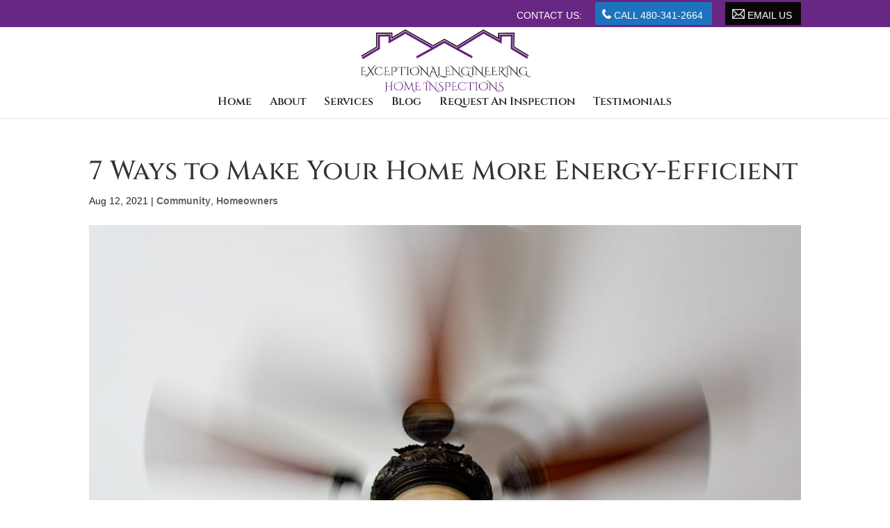

--- FILE ---
content_type: text/javascript
request_url: https://engineeringhomeinspections.com/wp-content/uploads/wtfdivi/wp_footer.js?ver=1611938377
body_size: 108
content:
jQuery(function($){$('.et-social-icon a, .et-extra-social-icon a').attr('target','_blank');});jQuery('#footer-info').html("Copyright \u00a9 <span class=\"divibooster_year\"><\/span><script>jQuery(function($){$(\".divibooster_year\").text(new Date().getFullYear());});<\/script> <a href=\"#\">Exceptional Engineering Home Inspections<\/a> | Designed and Powered by <a href=\"https:\/\/www.homegauge.com\/\" target=\"_blank\">HomeGauge<\/a> Web Services");jQuery(function($){});